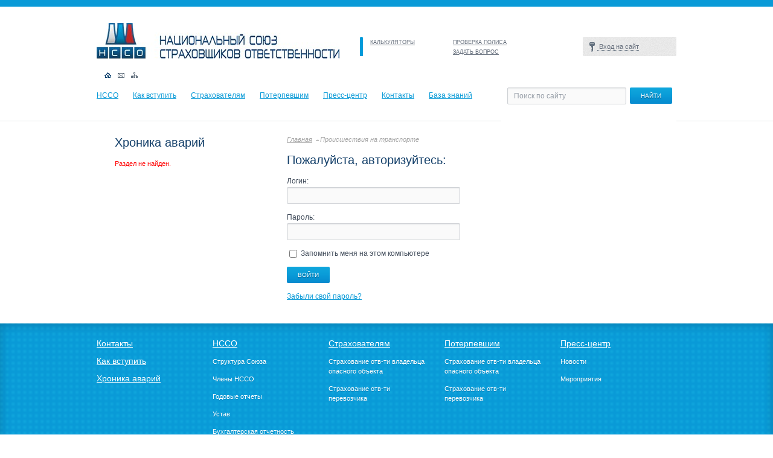

--- FILE ---
content_type: text/html; charset=UTF-8
request_url: https://nsso.ru/chronicle/detail.php?ID=3922
body_size: 16819
content:
<!DOCTYPE html PUBLIC "-//W3C//DTD XHTML 1.0 Strict//EN" "http://www.w3.org/TR/xhtml1/DTD/xhtml1-strict.dtd">
<html xmlns="http://www.w3.org/1999/xhtml">

<head>
	<meta http-equiv="X-UA-Compatible" content="IE=edge" />
	<link rel="stylesheet" href="/css/style.css" type="text/css" media="all" />
	
	<link rel="stylesheet" href="/css/redmond/jquery-ui-1.8.16.custom.css" type="text/css" media="all" />
	<script type="text/javascript" src="/js/jquery.min.js"></script>
	<script type="text/javascript" src="/js/jinit.js"></script>
	<script type="text/javascript" src="/js/jquery-ui-1.8.15.custom.min.js"></script>
	<script type="text/javascript">
		$(function() {
			$('#tabs').tabs();
		});
	</script>
	<!--[if lt IE 9]>
	<link rel="stylesheet" type="text/css" href="/css/ie.css" media="Screen">
<![endif]-->
	<!--[if IE 7]>
	<link rel="stylesheet" type="text/css" href="/css/ie7.css" media="Screen">
	<link rel="stylesheet" type="text/css" href="/css/ie7_pages.css" media="Screen">
<![endif]-->
	<meta http-equiv="Content-Type" content="text/html; charset=UTF-8" />
<meta name="robots" content="index, follow" />
<meta name="keywords" content="НССО, NSSO, NULI, Национальный союз страховщиков ответственности, The national union of liability insurers" />
<meta name="description" content="НССО" />
<link href="/bitrix/js/socialservices/css/ss.min.css?16642665854772" type="text/css"  rel="stylesheet" />
<link href="/bitrix/cache/css/s1/nsso_pages/page_60a963914a80c734b22cd94dd42a7420/page_60a963914a80c734b22cd94dd42a7420_v1.css?17516581491274" type="text/css"  rel="stylesheet" />
<link href="/bitrix/cache/css/s1/nsso_pages/template_472c445d2dca46e96b3f4b47f0c54dd6/template_472c445d2dca46e96b3f4b47f0c54dd6_v1.css?175166159010339" type="text/css"  data-template-style="true" rel="stylesheet" />
<script>if(!window.BX)window.BX={};if(!window.BX.message)window.BX.message=function(mess){if(typeof mess==='object'){for(let i in mess) {BX.message[i]=mess[i];} return true;}};</script>
<script>(window.BX||top.BX).message({"JS_CORE_LOADING":"Загрузка...","JS_CORE_NO_DATA":"- Нет данных -","JS_CORE_WINDOW_CLOSE":"Закрыть","JS_CORE_WINDOW_EXPAND":"Развернуть","JS_CORE_WINDOW_NARROW":"Свернуть в окно","JS_CORE_WINDOW_SAVE":"Сохранить","JS_CORE_WINDOW_CANCEL":"Отменить","JS_CORE_WINDOW_CONTINUE":"Продолжить","JS_CORE_H":"ч","JS_CORE_M":"м","JS_CORE_S":"с","JSADM_AI_HIDE_EXTRA":"Скрыть лишние","JSADM_AI_ALL_NOTIF":"Показать все","JSADM_AUTH_REQ":"Требуется авторизация!","JS_CORE_WINDOW_AUTH":"Войти","JS_CORE_IMAGE_FULL":"Полный размер"});</script>

<script src="/bitrix/js/main/core/core.min.js?1751655854230432"></script>

<script>BX.Runtime.registerExtension({"name":"main.core","namespace":"BX","loaded":true});</script>
<script>BX.setJSList(["\/bitrix\/js\/main\/core\/core_ajax.js","\/bitrix\/js\/main\/core\/core_promise.js","\/bitrix\/js\/main\/polyfill\/promise\/js\/promise.js","\/bitrix\/js\/main\/loadext\/loadext.js","\/bitrix\/js\/main\/loadext\/extension.js","\/bitrix\/js\/main\/polyfill\/promise\/js\/promise.js","\/bitrix\/js\/main\/polyfill\/find\/js\/find.js","\/bitrix\/js\/main\/polyfill\/includes\/js\/includes.js","\/bitrix\/js\/main\/polyfill\/matches\/js\/matches.js","\/bitrix\/js\/ui\/polyfill\/closest\/js\/closest.js","\/bitrix\/js\/main\/polyfill\/fill\/main.polyfill.fill.js","\/bitrix\/js\/main\/polyfill\/find\/js\/find.js","\/bitrix\/js\/main\/polyfill\/matches\/js\/matches.js","\/bitrix\/js\/main\/polyfill\/core\/dist\/polyfill.bundle.js","\/bitrix\/js\/main\/core\/core.js","\/bitrix\/js\/main\/polyfill\/intersectionobserver\/js\/intersectionobserver.js","\/bitrix\/js\/main\/lazyload\/dist\/lazyload.bundle.js","\/bitrix\/js\/main\/polyfill\/core\/dist\/polyfill.bundle.js","\/bitrix\/js\/main\/parambag\/dist\/parambag.bundle.js"]);
</script>
<script>(window.BX||top.BX).message({"LANGUAGE_ID":"ru","FORMAT_DATE":"DD.MM.YYYY","FORMAT_DATETIME":"DD.MM.YYYY HH:MI:SS","COOKIE_PREFIX":"BITRIX_SM","SERVER_TZ_OFFSET":"10800","UTF_MODE":"Y","SITE_ID":"s1","SITE_DIR":"\/","USER_ID":"","SERVER_TIME":1769324891,"USER_TZ_OFFSET":0,"USER_TZ_AUTO":"Y","bitrix_sessid":"f12717b441b754c889ac55e7fd654c85"});</script>


<script src="/bitrix/js/socialservices/ss.js?14999408821419"></script>
<script>BX.setJSList(["\/bitrix\/templates\/.default\/components\/bitrix\/menu\/horizontal_multilevel1\/script.js","\/bitrix\/components\/bitrix\/search.title\/script.js","\/bitrix\/templates\/.default\/components\/bitrix\/menu\/tree1\/script.js"]);</script>
<script>BX.setCSSList(["\/bitrix\/templates\/.default\/components\/bitrix\/system.auth.authorize\/.default\/style.css","\/bitrix\/templates\/.default\/components\/bitrix\/system.auth.form\/template1\/style.css","\/bitrix\/templates\/.default\/components\/bitrix\/menu\/horizontal_multilevel1\/style.css","\/bitrix\/templates\/.default\/components\/bitrix\/search.title\/search-title\/style.css","\/bitrix\/templates\/.default\/components\/bitrix\/menu\/tree1\/style.css","\/bitrix\/components\/bitrix\/system.show_message\/templates\/.default\/style.css","\/bitrix\/templates\/.default\/components\/bitrix\/breadcrumb\/template1\/style.css"]);</script>


<script  src="/bitrix/cache/js/s1/nsso_pages/template_2689f5f4f052e6439cecd9fecc55cf23/template_2689f5f4f052e6439cecd9fecc55cf23_v1.js?17516561208357"></script>

	<title>Авторизация</title>
</head>

<body>
	
	<script type="text/javascript" src="/js/fancybox/jquery.fancybox-1.3.4.pack.js"></script>
	<link rel="stylesheet" type="text/css" href="/js/fancybox/jquery.fancybox-1.3.4.css" media="screen" />
	<script type="text/javascript">
	$(function() {
		$('a.popup').fancybox({
		'overlayShow': false,
		'padding': 20,
		'margin' : 0,
		'width' : 310,
		'height' : 386,
		'scrolling' : 'auto',
		'titleShow': false,
		'type': 'iframe',
		'href': '/policyholders/faq/qform.php'
		});
	});
</script>
	<div id="header">
		<div class="header-first">
			<div class="logo">
				<a href="/" title="На главную">
					<img src="/images/logo.jpg" alt="Национальный союз страховщиков ответственности" />
				</a>
			</div><!-- .logo-->
			<div class="top-links">
				<ul>
					<li><a href="/calc/">КАЛЬКУЛЯТОРЫ</a></li>
					<li><a href="/check_policy/gop/contract/">ПРОВЕРКА ПОЛИСА</a></li>


											<li><a href="javascript:void();" class="popup"></a></li>
					


					<li><a href="/contacts/">ЗАДАТЬ ВОПРОС</a></li>
					<!--          <li><a href="javascript:void();" class="popup">ЗАДАТЬ ВОПРОС</a></li> -->

				</ul>
			</div><!-- .top-links -->
			<!--<div class="contacts-link"><a href="/contacts/">КОНТАКТЫ</a></div>-->


			<style>
#fogot-link{
    color: lightgray;
    width: 100%;
    display: block;
    text-align: end;
    background: none;
}
</style>

<div class="bx-system-auth-form">


<form name="system_auth_form6zOYVN" method="post" target="_top" action="/members/decision/">
<input type="hidden" name="backurl" value="/members/decision/" />
	<input type="hidden" name="AUTH_FORM" value="Y" />
	<input type="hidden" name="TYPE" value="AUTH" />
	
	
	<div class="enter">
		<script type="text/javascript">
		</script>
        <a class="nsso_members" href="javascript:void();" title=""><span>Вход на сайт</span></a>
		<div class="login-form" id="login-form">
      <div class="pip-login"><img src="/images/blue-c.png" alt=""></div>
        <div class="fon-lf">
          <input class="login-ico" type="text" name="USER_LOGIN" value="" id="" value="Логин" />
          <input class="pass-ico" type="password" name="USER_PASSWORD" id="" value="" />
          <div class="login-button">
	  
		  <input class="button_grey" type="submit" name="Login" value="войти" /></div>

	<a href='/login/?forgot_password=yes' onclick="window.location.href='/login/?forgot_password=yes';" id='fogot-link'>забыли пароль?</a>
	
        </div>		 
    </div><!-- .login-form-->
	
  </div><!-- .enter-->

	<div class="bx-auth-serv-icons">
</div>

	
		
</form>
	
</div>

			

			<div class="header-icons">
				<ul>
					<li class="home"><a class="activ-hi" href="/" title="На главную"></a></li>
					<li class="mail"><a href="mailto:nsso@nsso.ru" title=""></a></li>
					<li class="map"><a href="/sitemap/" title=""></a></li>
				</ul>
			</div><!-- .header-icons -->
		</div><!-- .header-first-->
		<div class="header-second">
			<div class="top-nav">
				
<ul>


	
	
		
																<li class="first"><a href="/nsso/" title="">НССО</a></li>
											
		
	
	

	
	
		
																<li class=""><a href="/howtojoin/" title="">Как вступить</a></li>
											
		
	
	

	
	
		
																<li class=""><a href="/policyholders/" title="">Страхователям</a></li>
											
		
	
	

	
	
		
																<li class=""><a href="/affected/" title="">Потерпевшим</a></li>
											
		
	
	

	
	
		
																<li class=""><a href="/press-center/" title="">Пресс-центр</a></li>
											
		
	
	

	
	
		
																<li class=""><a href="/contacts/" title="">Контакты</a></li>
											
		
	
	

	
	
		
							<li><a href="" class="root-item" title="Доступ запрещен">База знаний</a></li>
			
		
	
	


</ul>
			</div><!-- .top-nav -->
				<div class="search" id="title-search">
	<form id="searchform" action="/search/index.php">
		<input id="title-search-input" class="search-field" value="Поиск по сайту" onclick="if(this.value=='Поиск по сайту') this.value='';" onfocus="if(this.value=='Поиск по сайту') this.value='';" onblur="if(this.value=='') this.value='Поиск по сайту';" type="text" name="q" size="40" maxlength="50" autocomplete="off" />
    <input class="button" name="s" type="submit" value="НАЙТИ" />
	</form>
	</div>
<script type="text/javascript">
var jsControl = new JCTitleSearch({
	//'WAIT_IMAGE': '/bitrix/themes/.default/images/wait.gif',
	'AJAX_PAGE' : '/chronicle/detail.php?ID=3922',
	'CONTAINER_ID': 'title-search',
	'INPUT_ID': 'title-search-input',
	'MIN_QUERY_LEN': 2
});
</script>
		</div><!-- .header-second-->
	</div><!-- #header -->
	<div id="inner">
		<div class="container">
			<div class="right-column">


				
					
				
				

									<div class="right-news">
						<h1>Хроника аварий</h1>
						<div class="right-news-list">
							
<p><font class="errortext">Раздел не найден.</font></p>						</div>
					</div>
				
				<!-- 
убрать бокое меню
-->
				
			</div>
			<!--- .right-column -->
		</div><!-- .container-->
		<div class="left-column">
			<div class="breadcrumbs">
				<a href="/" title="Главная">Главная</a><span>Происшествия на транспорте</span>			</div>
			<div class="inner-content">	<h1>Пожалуйста, авторизуйтесь:</h1>
<div class="Autorize">
  
	<form name="form_auth" method="post" target="_top" action="/chronicle/detail.php?login=yes&amp;ID=3922">
	
		<input type="hidden" name="AUTH_FORM" value="Y" />
		<input type="hidden" name="TYPE" value="AUTH" />
				<input type="hidden" name="backurl" value="/chronicle/detail.php?ID=3922" />
				
<div class="line">
  <label>Логин:</label>
  <input class="inputtext" type="text" name="USER_LOGIN" maxlength="255" value="" />
</div>

<div class="line">
  <label>Пароль:</label>
  <input class="inputtext" type="password" name="USER_PASSWORD" maxlength="255" />
</div>

			<div class="line">
		<input type="checkbox" id="USER_REMEMBER" name="USER_REMEMBER" value="Y" /><label for="USER_REMEMBER">&nbsp;Запомнить меня на этом компьютере</label>
</div>
<div class="line">
  <input class="button" type="submit" name="Login" value="Войти" />
</div>

		<noindex>
			<p><a href="/chronicle/detail.php?forgot_password=yes&amp;ID=3922" rel="nofollow">Забыли свой пароль?</a></p>
		</noindex>


	</form>
</div>

<script type="text/javascript">
try{document.form_auth.USER_LOGIN.focus();}catch(e){}
</script>

</div>
</div><!-- .left-column -->
</div><!-- .wrapper-->
  <div id="footer-wrapper">
    <div class="bottom-nav">
    	<div class="bottom-nav-block">
      	<ul>
        	<li><a href="/contacts/" title="">Контакты</a></li>
          <li><a href="/howtojoin/" title="">Как вступить</a></li>
          <li><a href="/affected/trans/chronicle/" title="">Хроника аварий</a></li>
       <!--   <li><a href="/dictionary/" title="">Словарь терминов</a></li>-->
        </ul>
			</div><!-- .bottom-nav-block -->
      <div class="bottom-nav-block">
      	<ul>
        	<li><a href="/nsso/" title="">НССО</a></li>
			<li class="small"><a href="/nsso/structure/" title="">Структура Союза</a></li>
		  <li class="small"><a href="/nsso/members/" title="">Члены НССО</a></li>
		  <li class="small"><a href="/nsso/information/annual_reports" title="">Годовые отчеты</a></li>
          <li class="small"><a href="/nsso/information/constituent_documents" title="">Устав</a></li>
		  <li class="small"><a href="/nsso/information/financial_statements" title="">Бухгалтерская отчетность</a></li>
        </ul>
			</div><!-- .bottom-nav-block -->
      <div class="bottom-nav-block">
      	<ul>
        	<li><a href="/policyholders/" title="">Страхователям</a></li>
        	 <li class="small"><a href="/policyholders/opo" title="">Страхование отв-ти владельца опасного объекта</a></li>
        	 <li class="small"><a href="/policyholders/gop" title="">Страхование отв-ти перевозчика</a></li>
        </ul>
			</div><!-- .bottom-nav-block -->
      <div class="bottom-nav-block">
      	<ul>
          <li><a href="/affected/" title="">Потерпевшим</a></li>
         <li class="small"><a href="/affected/opo" title="">Страхование отв-ти владельца опасного объекта</a></li>
          <li class="small"><a href="/affected/trans" title="">Страхование отв-ти перевозчика</a></li>
        </ul>
			</div><!-- .bottom-nav-block -->
      <div class="bottom-nav-block">
        <ul>
          <li><a href="/press-center/" title="">Пресс-центр</a></li>
          <li class="small"><a href="/press-center/news" title="">Новости</a></li>
       
          <li class="small"><a href="/press-center/events" title="">Мероприятия</a></li>
       
      	</ul>
			</div><!-- .bottom-nav-block -->
      <div class="clr"></div>
    </div><!-- .bottom-nav -->
  </div><!-- #footer-wrapper -->
  <div id="footer">
    <div class="footer-in">
		<div class="copyright">
	 ©&nbsp;2026 <a href="/">Национальный союз страховщиков ответственности</a>
	<p class="tel">
 <span class="caption">Телефон:</span>&nbsp;+7 (495) 737-92-13
	</p>
	<p class="tel">
		<span class="caption">Факс:</span>&nbsp;<span class="number">+7 (495) 737-92-10</span>
	</p>
</div>
 <br>
<div class="adres">
	 115093, г. Москва, <br>
 <a href="/contacts/">ул. Люсиновская, д.27, стр.3 </a>
</div>
 <br>  	</div><!-- .footer-in -->
  </div><!-- #footer -->
<!-- 
<script type="text/javascript">
  var _paq = _paq || [];
    _paq.push(['trackPageView']);
    _paq.push(['enableLinkTracking']);
    (function() {
        var u="//stat.nsso.ru/";
            _paq.push(['setTrackerUrl', u+'piwik.php']);
            _paq.push(['setSiteId', 1]);
        var d=document, g=d.createElement('script'), s=d.getElementsByTagName('script')[0];
            g.type='text/javascript'; g.async=true; g.defer=true; g.src=u+'piwik.js'; s.parentNode.insertBefore(g,s);
          })();
</script>
 <noscript><p><img src="//stat.nsso.ru/piwik.php?idsite=1" style="border:0;" alt="" /></p></noscript>
-->
<script>
    (function(m,e,t,r,i,k,a){m[i]=m[i]||function(){(m[i].a=m[i].a||[]).push(arguments)};
    m[i].l=1*new Date();
    k=e.createElement(t),a=e.getElementsByTagName(t)[0],k.async=1,k.src=r,a.parentNode.insertBefore(k,a)})
    (window, document, "script", "https://mc.yandex.ru/metrika/tag.js", "ym");

    ym(102050661, "init", {
        clickmap:true,
        trackLinks:true,
        accurateTrackBounce:true
    });
</script>
<noscript><img src="https://mc.yandex.ru/watch/102050661" style="position:absolute; left:-9999px;" alt="" /></noscript></body>
</html>